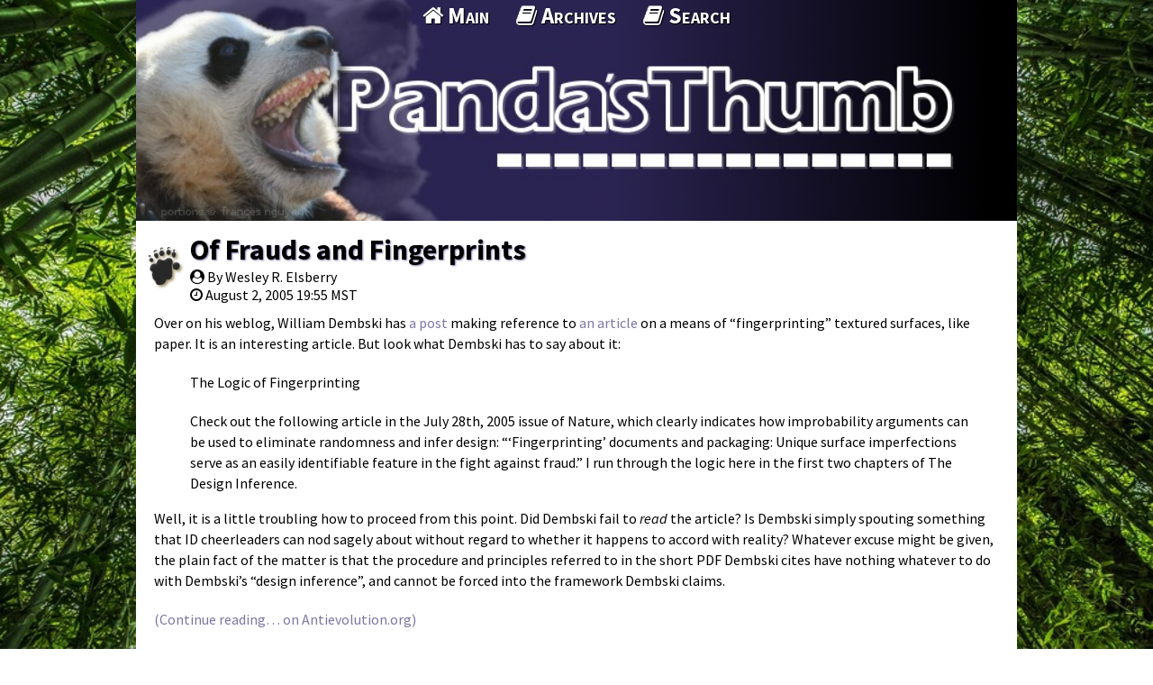

--- FILE ---
content_type: text/html; charset=utf-8
request_url: https://pandasthumb.org/archives/2005/08/of-frauds-and-f.html
body_size: 2378
content:
<!DOCTYPE HTML>
<html lang="en-US">
<head>
  <meta charset="UTF-8" />
  <meta name="viewport" content="width=device-width,initial-scale=1" />
  <title>Of Frauds and Fingerprints</title>
  
  <meta property="og:site_name" content="The Panda's Thumb" />
  <meta property="og:type" content="article" />
  <meta property="og:title" content="Of Frauds and Fingerprints" />
  <meta property="og:url" content="https://pandasthumb.org/archives/2005/08/of-frauds-and-f.html" />
  <meta property="og:image" content="https://pandasthumb.org/media/roar.jpg" />
  <meta property="article:author" content="Wesley R. Elsberry" />
  <meta property="article:published_time" content="2005-08-02T19:55:35-07:00" />


  <link rel="stylesheet" type='text/css' href="/css/normalize.css" />
  <link rel="stylesheet" type='text/css' href="//fonts.googleapis.com/css?family=Source+Sans+Pro:300,400,600,700,400italic,700italic|Source+Code+Pro:400,700" />
  <link rel="stylesheet" type='text/css' href="/css/gridism.css" />
  <link rel="stylesheet" type='text/css' href="/css/style.css" />
  <link rel="stylesheet" type='text/css' href="/css/github.css" />
  <link rel="icon" type="image/x-icon" href="/favicon.ico" />
  <script type="text/javascript" src="//code.jquery.com/jquery-3.1.1.min.js"></script>
  <script type="text/javascript" src="https://use.fontawesome.com/e6a24c6dde.js"></script>
  <script type="text/javascript" async src='https://cdnjs.cloudflare.com/ajax/libs/mathjax/2.7.1/MathJax.js?config=TeX-AMS-MML_HTMLorMML'></script>  
  <script src="/js/local.js"></script>

</head>


<body class="wrap">
  <div class="grid page-fill"><div></div></div>
<header class="topbar">
  <div class="grid no-gutters">
    <div class="banner unit whole">
		  <img src="/media/banner.jpg" alt="The Panda's Thumb" />
    </div>
    <nav class="main-nav unit whole align-center">
      <ul>
<li><a href="/" title="Main Page"><i class="fa fa-home" aria-hidden="true"></i>&nbsp;Main</a></li>
<li><a href="/archives/index.html" title="Archives"><i class="fa fa-book" aria-hidden="true"></i>&nbsp;Archives</a></li>
<li><a href="/search.html" title="Searching Panda's Thumb"><i class="fa fa-book" aria-hidden="true"></i>&nbsp;Search</a></li>
</ul>

    </nav>
  </div>
</header>


    <section class="blog">
    <div class="grid">
      <div class="unit whole">
        <article class="blogpost">
  <header>
	  <h1><a href="/archives/2005/08/of-frauds-and-f.html">Of Frauds and Fingerprints</a></h1>
	  <div class="byline"><i class="fa fa-user-circle" aria-hidden="true"></i> By Wesley R. Elsberry</div>
	  <div class="attrline"><i class="fa fa-clock-o" aria-hidden="true"></i>
	  <span><time pubdate="pubdate" datetime="2005-08-02T19:55:35-07:00">August 2, 2005 19:55 MST</time></span>
	  </div>
   </header>
  <p>Over on his weblog, William Dembski has <a href="http://www.uncommondescent.com/index.php/archives/212">a post</a> making reference to <a href="http://www.uncommondescent.com/documentation/Fingerprinting_Documents.pdf">an article</a> on a means of “fingerprinting” textured surfaces, like paper. It is an interesting article. But look what Dembski has to say about it:</p>

<blockquote>
  <p>The Logic of Fingerprinting</p>

  <p>Check out the following article in the July 28th, 2005 issue of Nature, which clearly indicates how improbability arguments can be used to eliminate randomness and infer design: “‘Fingerprinting’ documents and packaging: Unique surface imperfections serve as an easily identifiable feature in the fight against fraud.” I run through the logic here in the first two chapters of The Design Inference.</p>
</blockquote>

<p>Well, it is a little troubling how to proceed from this point. Did Dembski fail to <em>read</em> the article? Is Dembski simply spouting something that ID cheerleaders can nod sagely about without regard to whether it happens to accord with reality? Whatever excuse might be given, the plain fact of the matter is that the procedure and principles referred to in the short PDF Dembski cites have nothing whatever to do with Dembski’s “design inference”, and cannot be forced into the framework Dembski claims.</p>

<p><a href="http://www2.antievolution.org/cs/node/62">(Continue reading… on Antievolution.org)</a></p>

</article>

      </div>

   
<div id="disqus_thread" class="unit whole"></div>
<script>
var disqus_config = function () {
this.page.url = 'https://pandasthumb.org/archives/2005/08/of-frauds-and-f.html';
this.page.identifier = '/archives/2005/08/of-frauds-and-f';
};
(function() { // DON'T EDIT BELOW THIS LINE
var d = document, s = d.createElement('script');
s.src = '//the-pandas-thumb.disqus.com/embed.js';
s.setAttribute('data-timestamp', +new Date());
(d.head || d.body).appendChild(s);
})();
</script>
<noscript>Please enable JavaScript to view the <a href="https://disqus.com/?ref_noscript">comments powered by Disqus.</a></noscript>



    </div>
  </section>


  <footer>
<div class="grid">
<table bgcolor="204517">
<tr><td>&nbsp;&nbsp;&nbsp;&nbsp;</td><td>
  <div align="left">
    <p>&nbsp;&nbsp;To see earlier posts, select the Archives at the top of this page</p>
    <p></p>
  </div>
  <div id="RecentComments" class="dsq-widget">
      <div align="center">
       <h2>Recent Comments</h2>
       <P>
       To see the comment in context of the discussion click on the text that indicates how long ago the comment was posted, such as "2 hours ago".  Then wait for the post 
     and then the comments to load (may take many seconds).  The comment should have a gray vertical bar to the left of the commenter's avatar.
      <P>
    </div>
    <div>
     <script type="text/javascript" src="https://the-pandas-thumb.disqus.com/recent_comments_widget.js?num_items=99&hide_mods=0&hide_avatars=0&avatar_size=32&excerpt_length=100"></script>
    </div>
  </div>
</td></tr>
  <tr><td></td><td><div class="unit whole">
      <p>Copyright &copy; The Panda&#8217;s Thumb and original authors &mdash; Content provided under <a href="https://creativecommons.org/licenses/by-nc-nd/4.0/">Creative Commons BY-NC-ND License 4.0</a>.</p>
    <p></p>
    </div>
    </td></tr>
  </table>
  </div>
  </footer>

  

</body>

</html>




--- FILE ---
content_type: application/javascript; charset=UTF-8
request_url: https://the-pandas-thumb.disqus.com/recent_comments_widget.js?num_items=99&hide_mods=0&hide_avatars=0&avatar_size=32&excerpt_length=100
body_size: 18398
content:


document.write(' \
<style type="text/css" media="screen">\
	 .dsq-widget ul.dsq-widget-list {\
	 padding: 0;\
	 margin: 0;\
	 text-align: left;\
	 }\
	 img.dsq-widget-avatar {\
	 width: 32px;\
	 height: 32px;\
	 border: 0px;\
	 margin: 0px;\
	 padding: 0px 3px 3px 0px;\
	 float: left;\
	 }\
	 a.dsq-widget-user {\
	 font-weight: bold;\
	 }\
	 a.dsq-widget-thread {\
	 font-weight: bold;\
	 }\
	 p.dsq-widget-meta {\
	 clear: both;\
	 font-size: 80%;\
	 padding: 0;\
	 margin: 0;\
	 }\
	 li.dsq-widget-item {\
	 margin: 15px 0;\
	 list-style-type: none;\
	 clear: both;\
	 }\
	 span.dsq-widget-clout {\
	 padding: 0 2px;\
	 background-color: #ff7300;\
	 color: #fff;\
	 }\
	 table.dsq-widget-horiz td {\
	 padding-right: 15px;\
	 }\
	 .dsq-widget-comment p {\
	 display: inline;\
	 }\
	 </style>\
	 <ul class="dsq-widget-list">\
	 <li class="dsq-widget-item">\
	 <a href="https://disqus.com/by/tedlawry/"><img class="dsq-widget-avatar" src="//a.disquscdn.com/1763052994/images/noavatar92.png"></a>\
	 <a class="dsq-widget-user" href="https://disqus.com/by/tedlawry/">Ted Lawry</a>\
	 <span class="dsq-widget-comment"><p>I feel your pain. From <a href="amazon.com" rel="nofollow noopener" target="_blank" title="amazon.com">amazon.com</a> : "Probability Zero applies this...</p></span>\
	 <p class="dsq-widget-meta"><a href="https://pandasthumb.org/archives/2026/01/from-groundwater-grift.html">From Groundwater Grift to Comet Claptrap: Allen Whitt and 20 Years of Cosmic Confusion</a>&nbsp;&middot;&nbsp;<a href="https://pandasthumb.org/archives/2026/01/from-groundwater-grift.html#comment-6826020915">6 hours ago</a></p>\
	 </li>\
	 <li class="dsq-widget-item">\
	 <a href="https://disqus.com/by/tedlawry/"><img class="dsq-widget-avatar" src="//a.disquscdn.com/1763052994/images/noavatar92.png"></a>\
	 <a class="dsq-widget-user" href="https://disqus.com/by/tedlawry/">Ted Lawry</a>\
	 <span class="dsq-widget-comment"><p>I have been mildly interested in the Younger Dryas Impact (YDI) hypothesis for over 10 years, and...</p></span>\
	 <p class="dsq-widget-meta"><a href="https://pandasthumb.org/archives/2026/01/from-groundwater-grift.html">From Groundwater Grift to Comet Claptrap: Allen Whitt and 20 Years of Cosmic Confusion</a>&nbsp;&middot;&nbsp;<a href="https://pandasthumb.org/archives/2026/01/from-groundwater-grift.html#comment-6825975057">8 hours ago</a></p>\
	 </li>\
	 <li class="dsq-widget-item">\
	 <a href="https://disqus.com/by/disqus_jK40Q6NZuR/"><img class="dsq-widget-avatar" src="//a.disquscdn.com/1763052994/images/noavatar92.png"></a>\
	 <a class="dsq-widget-user" href="https://disqus.com/by/disqus_jK40Q6NZuR/">Henry J</a>\
	 <span class="dsq-widget-comment"><p>It was probably after your sweaters!</p></span>\
	 <p class="dsq-widget-meta"><a href="https://pandasthumb.org/archives/2026/01/taygete-decemmaculella.html">Taygete decemmaculella</a>&nbsp;&middot;&nbsp;<a href="https://pandasthumb.org/archives/2026/01/taygete-decemmaculella.html#comment-6825952335">9 hours ago</a></p>\
	 </li>\
	 <li class="dsq-widget-item">\
	 <a href="https://disqus.com/by/raredobrebaron/"><img class="dsq-widget-avatar" src="https://c.disquscdn.com/uploads/users/16236/9822/avatar92.jpg?1768834958"></a>\
	 <a class="dsq-widget-user" href="https://disqus.com/by/raredobrebaron/">Rareș Dobre-Baron</a>\
	 <span class="dsq-widget-comment"><p>I have found this blog through the old TalkOrigins Creationist argument list, and it is...</p></span>\
	 <p class="dsq-widget-meta"><a href="https://pandasthumb.org/archives/2026/01/from-groundwater-grift.html">From Groundwater Grift to Comet Claptrap: Allen Whitt and 20 Years of Cosmic Confusion</a>&nbsp;&middot;&nbsp;<a href="https://pandasthumb.org/archives/2026/01/from-groundwater-grift.html#comment-6825808275">14 hours ago</a></p>\
	 </li>\
	 <li class="dsq-widget-item">\
	 <a href="https://disqus.com/by/rjriggins/"><img class="dsq-widget-avatar" src="https://c.disquscdn.com/uploads/users/17347/1670/avatar92.jpg?1483131589"></a>\
	 <a class="dsq-widget-user" href="https://disqus.com/by/rjriggins/">Just Bob</a>\
	 <span class="dsq-widget-comment"><p>Recommendation: Ban this "contributor." It\'s obviously an AI, and a not very smart...</p></span>\
	 <p class="dsq-widget-meta"><a href="https://pandasthumb.org/archives/2005/11/in-the-its-so-s.html">In the, &quot;it&#39;s so sad, it&#39;s funny&quot; category today...</a>&nbsp;&middot;&nbsp;<a href="https://pandasthumb.org/archives/2005/11/in-the-its-so-s.html#comment-6824454669">3 days ago</a></p>\
	 </li>\
	 <li class="dsq-widget-item">\
	 <a href="https://disqus.com/by/john_harshman/"><img class="dsq-widget-avatar" src="https://c.disquscdn.com/uploads/users/18116/9081/avatar92.jpg?1741277090"></a>\
	 <a class="dsq-widget-user" href="https://disqus.com/by/john_harshman/">John Harshman</a>\
	 <span class="dsq-widget-comment"><p>For some reason, perhaps evolutionary inertia, the asexual dandelions do produce nectar, and that...</p></span>\
	 <p class="dsq-widget-meta"><a href="https://pandasthumb.org/archives/2025/11/darwin-comes-to-town.html">Darwin Comes to Town: a meditation</a>&nbsp;&middot;&nbsp;<a href="https://pandasthumb.org/archives/2025/11/darwin-comes-to-town.html#comment-6824265072">4 days ago</a></p>\
	 </li>\
	 <li class="dsq-widget-item">\
	 <a href="https://disqus.com/by/ululodes/"><img class="dsq-widget-avatar" src="https://c.disquscdn.com/uploads/users/10040/247/avatar92.jpg?1697735166"></a>\
	 <a class="dsq-widget-user" href="https://disqus.com/by/ululodes/">Ululodes</a>\
	 <span class="dsq-widget-comment"><p>cool shot!  and bird!</p></span>\
	 <p class="dsq-widget-meta"><a href="https://pandasthumb.org/archives/2026/01/dryocopus-pileatus.html">Dryocopus pileatus</a>&nbsp;&middot;&nbsp;<a href="https://pandasthumb.org/archives/2026/01/dryocopus-pileatus.html#comment-6824230386">4 days ago</a></p>\
	 </li>\
	 <li class="dsq-widget-item">\
	 <a href="https://disqus.com/by/disqus_oevqxOSTRR/"><img class="dsq-widget-avatar" src="https://c.disquscdn.com/uploads/users/7161/8926/avatar92.jpg?1600395838"></a>\
	 <a class="dsq-widget-user" href="https://disqus.com/by/disqus_oevqxOSTRR/">Matt Young</a>\
	 <span class="dsq-widget-comment"><p>All I know is that some dandelions reproduce sexually and some do not, and the dandelions in my...</p></span>\
	 <p class="dsq-widget-meta"><a href="https://pandasthumb.org/archives/2025/11/darwin-comes-to-town.html">Darwin Comes to Town: a meditation</a>&nbsp;&middot;&nbsp;<a href="https://pandasthumb.org/archives/2025/11/darwin-comes-to-town.html#comment-6824016137">4 days ago</a></p>\
	 </li>\
	 <li class="dsq-widget-item">\
	 <a href="https://disqus.com/by/felsenst/"><img class="dsq-widget-avatar" src="https://c.disquscdn.com/uploads/users/17130/5701/avatar92.jpg?1768463328"></a>\
	 <a class="dsq-widget-user" href="https://disqus.com/by/felsenst/">Joe Felsenstein</a>\
	 <span class="dsq-widget-comment"><p>If I am up-to-date, urban dandelions are in any case not outcrossing -- they\'re triploid and...</p></span>\
	 <p class="dsq-widget-meta"><a href="https://pandasthumb.org/archives/2025/11/darwin-comes-to-town.html">Darwin Comes to Town: a meditation</a>&nbsp;&middot;&nbsp;<a href="https://pandasthumb.org/archives/2025/11/darwin-comes-to-town.html#comment-6823842705">4 days ago</a></p>\
	 </li>\
	 <li class="dsq-widget-item">\
	 <a href="https://disqus.com/by/disqus_oevqxOSTRR/"><img class="dsq-widget-avatar" src="https://c.disquscdn.com/uploads/users/7161/8926/avatar92.jpg?1600395838"></a>\
	 <a class="dsq-widget-user" href="https://disqus.com/by/disqus_oevqxOSTRR/">Matt Young</a>\
	 <span class="dsq-widget-comment"><p>In <i>Science </i>yesterday: </p><blockquote> </blockquote></span>\
	 <p class="dsq-widget-meta"><a href="https://pandasthumb.org/archives/2025/11/darwin-comes-to-town.html">Darwin Comes to Town: a meditation</a>&nbsp;&middot;&nbsp;<a href="https://pandasthumb.org/archives/2025/11/darwin-comes-to-town.html#comment-6823762341">5 days ago</a></p>\
	 </li>\
	 <li class="dsq-widget-item">\
	 <a href="https://disqus.com/by/whheydt/"><img class="dsq-widget-avatar" src="https://c.disquscdn.com/uploads/users/3324/3584/avatar92.jpg?1438100637"></a>\
	 <a class="dsq-widget-user" href="https://disqus.com/by/whheydt/">whheydt</a>\
	 <span class="dsq-widget-comment"><p>Apropos of screwball cosmology... von Daniken died.</p></span>\
	 <p class="dsq-widget-meta"><a href="https://pandasthumb.org/archives/2026/01/from-groundwater-grift.html">From Groundwater Grift to Comet Claptrap: Allen Whitt and 20 Years of Cosmic Confusion</a>&nbsp;&middot;&nbsp;<a href="https://pandasthumb.org/archives/2026/01/from-groundwater-grift.html#comment-6822292599">1 week ago</a></p>\
	 </li>\
	 <li class="dsq-widget-item">\
	 <a href="https://disqus.com/by/ORHS73/"><img class="dsq-widget-avatar" src="https://c.disquscdn.com/uploads/users/530/237/avatar92.jpg?1768151330"></a>\
	 <a class="dsq-widget-user" href="https://disqus.com/by/ORHS73/">ORHS73</a>\
	 <span class="dsq-widget-comment"><p>Thanks for sharing this!</p></span>\
	 <p class="dsq-widget-meta"><a href="https://pandasthumb.org/archives/2026/01/from-groundwater-grift.html">From Groundwater Grift to Comet Claptrap: Allen Whitt and 20 Years of Cosmic Confusion</a>&nbsp;&middot;&nbsp;<a href="https://pandasthumb.org/archives/2026/01/from-groundwater-grift.html#comment-6822068694">1 week ago</a></p>\
	 </li>\
	 <li class="dsq-widget-item">\
	 <a href="https://disqus.com/by/disqus_jK40Q6NZuR/"><img class="dsq-widget-avatar" src="//a.disquscdn.com/1763052994/images/noavatar92.png"></a>\
	 <a class="dsq-widget-user" href="https://disqus.com/by/disqus_jK40Q6NZuR/">Henry J</a>\
	 <span class="dsq-widget-comment"><p>Jurassic Ark?</p></span>\
	 <p class="dsq-widget-meta"><a href="https://pandasthumb.org/archives/2026/01/measles-at-the-ark.html">Measles at the Ark</a>&nbsp;&middot;&nbsp;<a href="https://pandasthumb.org/archives/2026/01/measles-at-the-ark.html#comment-6821048744">1 week ago</a></p>\
	 </li>\
	 <li class="dsq-widget-item">\
	 <a href="https://disqus.com/by/marksturtevant/"><img class="dsq-widget-avatar" src="https://c.disquscdn.com/uploads/users/7566/7952/avatar92.jpg?1768665439"></a>\
	 <a class="dsq-widget-user" href="https://disqus.com/by/marksturtevant/">Mark Sturtevant</a>\
	 <span class="dsq-widget-comment"><p>I recently had a conversation with a student in my evolution class about the YDIH. I tried to...</p></span>\
	 <p class="dsq-widget-meta"><a href="https://pandasthumb.org/archives/2026/01/from-groundwater-grift.html">From Groundwater Grift to Comet Claptrap: Allen Whitt and 20 Years of Cosmic Confusion</a>&nbsp;&middot;&nbsp;<a href="https://pandasthumb.org/archives/2026/01/from-groundwater-grift.html#comment-6821045836">1 week ago</a></p>\
	 </li>\
	 <li class="dsq-widget-item">\
	 <a href="https://disqus.com/by/michaelbelzinga/"><img class="dsq-widget-avatar" src="//a.disquscdn.com/1763052994/images/noavatar92.png"></a>\
	 <a class="dsq-widget-user" href="https://disqus.com/by/michaelbelzinga/">Mike Elzinga</a>\
	 <span class="dsq-widget-comment"><p>Back in the 1990s I was living in upstate New York and I had one of these hanging out in the...</p></span>\
	 <p class="dsq-widget-meta"><a href="https://pandasthumb.org/archives/2026/01/dryocopus-pileatus.html">Dryocopus pileatus</a>&nbsp;&middot;&nbsp;<a href="https://pandasthumb.org/archives/2026/01/dryocopus-pileatus.html#comment-6820860157">1 week ago</a></p>\
	 </li>\
	 <li class="dsq-widget-item">\
	 <a href="https://disqus.com/by/disqus_z6rr9vCYWk/"><img class="dsq-widget-avatar" src="https://c.disquscdn.com/uploads/users/6972/4256/avatar92.jpg?1436577344"></a>\
	 <a class="dsq-widget-user" href="https://disqus.com/by/disqus_z6rr9vCYWk/">Dan Phelps</a>\
	 <span class="dsq-widget-comment"><p>I usually despise AI, but this came out good....</p></span>\
	 <p class="dsq-widget-meta"><a href="https://pandasthumb.org/archives/2026/01/measles-at-the-ark.html">Measles at the Ark</a>&nbsp;&middot;&nbsp;<a href="https://pandasthumb.org/archives/2026/01/measles-at-the-ark.html#comment-6820848646">1 week ago</a></p>\
	 </li>\
	 <li class="dsq-widget-item">\
	 <a href="https://disqus.com/by/oharp/"><img class="dsq-widget-avatar" src="https://c.disquscdn.com/uploads/users/41935204948/439/avatar92.jpg?1768865387"></a>\
	 <a class="dsq-widget-user" href="https://disqus.com/by/oharp/">OHarp</a>\
	 <span class="dsq-widget-comment"><p>I\'ve always wonder about that when I first found out about it months back.</p></span>\
	 <p class="dsq-widget-meta"><a href="https://pandasthumb.org/archives/2026/01/measles-at-the-ark.html">Measles at the Ark</a>&nbsp;&middot;&nbsp;<a href="https://pandasthumb.org/archives/2026/01/measles-at-the-ark.html#comment-6820801890">1 week ago</a></p>\
	 </li>\
	 <li class="dsq-widget-item">\
	 <a href="https://disqus.com/by/disqus_z6rr9vCYWk/"><img class="dsq-widget-avatar" src="https://c.disquscdn.com/uploads/users/6972/4256/avatar92.jpg?1436577344"></a>\
	 <a class="dsq-widget-user" href="https://disqus.com/by/disqus_z6rr9vCYWk/">Dan Phelps</a>\
	 <span class="dsq-widget-comment"><p>Yep. I had forgotten that.</p></span>\
	 <p class="dsq-widget-meta"><a href="https://pandasthumb.org/archives/2026/01/measles-at-the-ark.html">Measles at the Ark</a>&nbsp;&middot;&nbsp;<a href="https://pandasthumb.org/archives/2026/01/measles-at-the-ark.html#comment-6820790500">1 week ago</a></p>\
	 </li>\
	 <li class="dsq-widget-item">\
	 <a href="https://disqus.com/by/disqus_z6rr9vCYWk/"><img class="dsq-widget-avatar" src="https://c.disquscdn.com/uploads/users/6972/4256/avatar92.jpg?1436577344"></a>\
	 <a class="dsq-widget-user" href="https://disqus.com/by/disqus_z6rr9vCYWk/">Dan Phelps</a>\
	 <span class="dsq-widget-comment"><p>Three measles cases in Ohio, probably Ark-related </p></span>\
	 <p class="dsq-widget-meta"><a href="https://pandasthumb.org/archives/2026/01/measles-at-the-ark.html">Measles at the Ark</a>&nbsp;&middot;&nbsp;<a href="https://pandasthumb.org/archives/2026/01/measles-at-the-ark.html#comment-6820790233">1 week ago</a></p>\
	 </li>\
	 <li class="dsq-widget-item">\
	 <a href="https://disqus.com/by/amadancbeb/"><img class="dsq-widget-avatar" src="https://c.disquscdn.com/uploads/users/8570/5343/avatar92.jpg?1632262136"></a>\
	 <a class="dsq-widget-user" href="https://disqus.com/by/amadancbeb/">Amadan CBEB</a>\
	 <span class="dsq-widget-comment"><p>Great to see you guys still in the fight - particularly in these dark days. Belatedly, to mark...</p></span>\
	 <p class="dsq-widget-meta"><a href="https://pandasthumb.org/archives/2025/12/KvDv20.html">Merry 20th Kitzmas! Thoughts on the 20th anniversary of Kitzmiller v. Dover</a>&nbsp;&middot;&nbsp;<a href="https://pandasthumb.org/archives/2025/12/KvDv20.html#comment-6820753664">1 week ago</a></p>\
	 </li>\
	 <li class="dsq-widget-item">\
	 <a href="https://disqus.com/by/john_harshman/"><img class="dsq-widget-avatar" src="https://c.disquscdn.com/uploads/users/18116/9081/avatar92.jpg?1741277090"></a>\
	 <a class="dsq-widget-user" href="https://disqus.com/by/john_harshman/">John Harshman</a>\
	 <span class="dsq-widget-comment"><p>Slight correction to my correction: the imperial woodpecker was slightly larger than the great...</p></span>\
	 <p class="dsq-widget-meta"><a href="https://pandasthumb.org/archives/2026/01/dryocopus-pileatus.html">Dryocopus pileatus</a>&nbsp;&middot;&nbsp;<a href="https://pandasthumb.org/archives/2026/01/dryocopus-pileatus.html#comment-6820737125">1 week ago</a></p>\
	 </li>\
	 <li class="dsq-widget-item">\
	 <a href="https://disqus.com/by/disqus_Eh8G5ss84H/"><img class="dsq-widget-avatar" src="//a.disquscdn.com/1763052994/images/noavatar92.png"></a>\
	 <a class="dsq-widget-user" href="https://disqus.com/by/disqus_Eh8G5ss84H/">Jason F</a>\
	 <span class="dsq-widget-comment"><p>Ah, thanks for the info!  Been a long time since ornithology class, so I must\'ve misremembered.</p></span>\
	 <p class="dsq-widget-meta"><a href="https://pandasthumb.org/archives/2026/01/dryocopus-pileatus.html">Dryocopus pileatus</a>&nbsp;&middot;&nbsp;<a href="https://pandasthumb.org/archives/2026/01/dryocopus-pileatus.html#comment-6820686723">1 week ago</a></p>\
	 </li>\
	 <li class="dsq-widget-item">\
	 <a href="https://disqus.com/by/joefelsenstein/"><img class="dsq-widget-avatar" src="https://c.disquscdn.com/uploads/users/17580/644/avatar92.jpg?1592421418"></a>\
	 <a class="dsq-widget-user" href="https://disqus.com/by/joefelsenstein/">Joe Felsenstein</a>\
	 <span class="dsq-widget-comment"><p>Mark Boslough\'s blog posts are very much worth reading, but comments can be made here too....</p></span>\
	 <p class="dsq-widget-meta"><a href="https://pandasthumb.org/archives/2026/01/from-groundwater-grift.html">From Groundwater Grift to Comet Claptrap: Allen Whitt and 20 Years of Cosmic Confusion</a>&nbsp;&middot;&nbsp;<a href="https://pandasthumb.org/archives/2026/01/from-groundwater-grift.html#comment-6820375675">1 week ago</a></p>\
	 </li>\
	 <li class="dsq-widget-item">\
	 <a href="https://disqus.com/by/john_harshman/"><img class="dsq-widget-avatar" src="https://c.disquscdn.com/uploads/users/18116/9081/avatar92.jpg?1741277090"></a>\
	 <a class="dsq-widget-user" href="https://disqus.com/by/john_harshman/">John Harshman</a>\
	 <span class="dsq-widget-comment"><p>Sorry, but no. It\'s the largest woodpecker in the U.S., but not even the largest woodpecker...</p></span>\
	 <p class="dsq-widget-meta"><a href="https://pandasthumb.org/archives/2026/01/dryocopus-pileatus.html">Dryocopus pileatus</a>&nbsp;&middot;&nbsp;<a href="https://pandasthumb.org/archives/2026/01/dryocopus-pileatus.html#comment-6820371301">1 week ago</a></p>\
	 </li>\
	 <li class="dsq-widget-item">\
	 <a href="https://disqus.com/by/oharp/"><img class="dsq-widget-avatar" src="https://c.disquscdn.com/uploads/users/41935204948/439/avatar92.jpg?1768865387"></a>\
	 <a class="dsq-widget-user" href="https://disqus.com/by/oharp/">OHarp</a>\
	 <span class="dsq-widget-comment"><p>"Visit the ARK, you won\'t regret it." Fat chance! I\'d rather waste 100...</p></span>\
	 <p class="dsq-widget-meta"><a href="https://pandasthumb.org/archives/2026/01/measles-at-the-ark.html">Measles at the Ark</a>&nbsp;&middot;&nbsp;<a href="https://pandasthumb.org/archives/2026/01/measles-at-the-ark.html#comment-6820261626">1 week ago</a></p>\
	 </li>\
	 </ul>\
');
